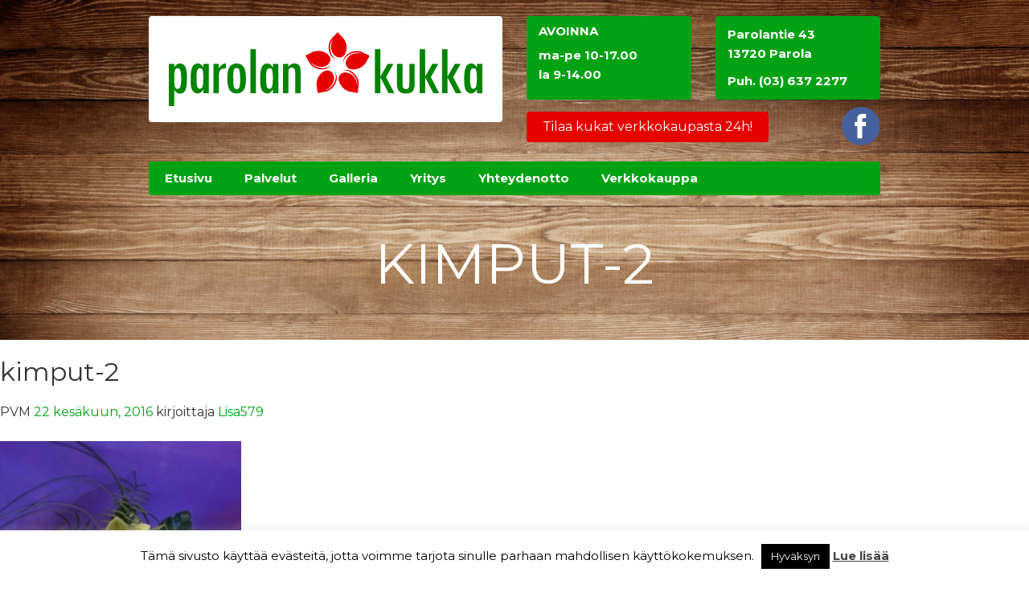

--- FILE ---
content_type: text/html; charset=UTF-8
request_url: https://parolankukka.fi/?attachment_id=351
body_size: 12726
content:
<!DOCTYPE html>
<html lang="fi">
    <head>
        <meta charset="UTF-8">
        <meta name="viewport" content="width=device-width, initial-scale=1">
        <link rel="profile" href="https://gmpg.org/xfn/11">
        <link rel="pingback" href="https://parolankukka.fi/xmlrpc.php">

        <meta name='robots' content='index, follow, max-image-preview:large, max-snippet:-1, max-video-preview:-1' />

	<!-- This site is optimized with the Yoast SEO plugin v26.6 - https://yoast.com/wordpress/plugins/seo/ -->
	<title>kimput-2 - Parolan kukka | Parola</title>
	<link rel="canonical" href="https://parolankukka.fi/" />
	<meta property="og:locale" content="fi_FI" />
	<meta property="og:type" content="article" />
	<meta property="og:title" content="kimput-2 - Parolan kukka | Parola" />
	<meta property="og:description" content="Kimput 02" />
	<meta property="og:url" content="https://parolankukka.fi/" />
	<meta property="og:site_name" content="Parolan kukka | Parola" />
	<meta property="article:publisher" content="https://www.facebook.com/ParolanKukka/" />
	<meta property="article:modified_time" content="2016-06-29T13:04:02+00:00" />
	<meta property="og:image" content="https://parolankukka.fi" />
	<meta property="og:image:width" content="1024" />
	<meta property="og:image:height" content="768" />
	<meta property="og:image:type" content="image/jpeg" />
	<meta name="twitter:card" content="summary_large_image" />
	<script type="application/ld+json" class="yoast-schema-graph">{"@context":"https://schema.org","@graph":[{"@type":"WebPage","@id":"https://parolankukka.fi/","url":"https://parolankukka.fi/","name":"kimput-2 - Parolan kukka | Parola","isPartOf":{"@id":"https://parolankukka.fi/#website"},"primaryImageOfPage":{"@id":"https://parolankukka.fi/#primaryimage"},"image":{"@id":"https://parolankukka.fi/#primaryimage"},"thumbnailUrl":"https://parolankukka.fi/wp-content/uploads/2016/06/DSC_0306.jpg","datePublished":"2016-06-22T13:57:24+00:00","dateModified":"2016-06-29T13:04:02+00:00","breadcrumb":{"@id":"https://parolankukka.fi/#breadcrumb"},"inLanguage":"fi","potentialAction":[{"@type":"ReadAction","target":["https://parolankukka.fi/"]}]},{"@type":"ImageObject","inLanguage":"fi","@id":"https://parolankukka.fi/#primaryimage","url":"https://parolankukka.fi/wp-content/uploads/2016/06/DSC_0306.jpg","contentUrl":"https://parolankukka.fi/wp-content/uploads/2016/06/DSC_0306.jpg","width":3264,"height":2448,"caption":"Kimppusidonta"},{"@type":"BreadcrumbList","@id":"https://parolankukka.fi/#breadcrumb","itemListElement":[{"@type":"ListItem","position":1,"name":"Etusivu","item":"https://parolankukka.fi/"},{"@type":"ListItem","position":2,"name":"kimput-2"}]},{"@type":"WebSite","@id":"https://parolankukka.fi/#website","url":"https://parolankukka.fi/","name":"Parolan kukka | Parola","description":"Kimput/asetelmat, Hääsidonta, Surusidonta","potentialAction":[{"@type":"SearchAction","target":{"@type":"EntryPoint","urlTemplate":"https://parolankukka.fi/?s={search_term_string}"},"query-input":{"@type":"PropertyValueSpecification","valueRequired":true,"valueName":"search_term_string"}}],"inLanguage":"fi"}]}</script>
	<!-- / Yoast SEO plugin. -->


<link rel='dns-prefetch' href='//fonts.googleapis.com' />
<link rel="alternate" type="application/rss+xml" title="Parolan kukka | Parola &raquo; syöte" href="https://parolankukka.fi/feed/" />
<link rel="alternate" type="application/rss+xml" title="Parolan kukka | Parola &raquo; kommenttien syöte" href="https://parolankukka.fi/comments/feed/" />
<link rel="alternate" title="oEmbed (JSON)" type="application/json+oembed" href="https://parolankukka.fi/wp-json/oembed/1.0/embed?url=https%3A%2F%2Fparolankukka.fi%2F%3Fattachment_id%3D351" />
<link rel="alternate" title="oEmbed (XML)" type="text/xml+oembed" href="https://parolankukka.fi/wp-json/oembed/1.0/embed?url=https%3A%2F%2Fparolankukka.fi%2F%3Fattachment_id%3D351&#038;format=xml" />
<style id='wp-img-auto-sizes-contain-inline-css' type='text/css'>
img:is([sizes=auto i],[sizes^="auto," i]){contain-intrinsic-size:3000px 1500px}
/*# sourceURL=wp-img-auto-sizes-contain-inline-css */
</style>
<link rel='stylesheet' id='layerslider-css' href='https://parolankukka.fi/wp-content/plugins/LayerSlider/assets/static/layerslider/css/layerslider.css?ver=7.2.3' type='text/css' media='all' />
<link rel='stylesheet' id='ls-google-fonts-css' href='https://fonts.googleapis.com/css?family=Lato:100,100i,200,200i,300,300i,400,400i,500,500i,600,600i,700,700i,800,800i,900,900i%7COpen+Sans:100,100i,200,200i,300,300i,400,400i,500,500i,600,600i,700,700i,800,800i,900,900i%7CIndie+Flower:100,100i,200,200i,300,300i,400,400i,500,500i,600,600i,700,700i,800,800i,900,900i%7COswald:100,100i,200,200i,300,300i,400,400i,500,500i,600,600i,700,700i,800,800i,900,900i' type='text/css' media='all' />
<style id='wp-emoji-styles-inline-css' type='text/css'>

	img.wp-smiley, img.emoji {
		display: inline !important;
		border: none !important;
		box-shadow: none !important;
		height: 1em !important;
		width: 1em !important;
		margin: 0 0.07em !important;
		vertical-align: -0.1em !important;
		background: none !important;
		padding: 0 !important;
	}
/*# sourceURL=wp-emoji-styles-inline-css */
</style>
<style id='wp-block-library-inline-css' type='text/css'>
:root{--wp-block-synced-color:#7a00df;--wp-block-synced-color--rgb:122,0,223;--wp-bound-block-color:var(--wp-block-synced-color);--wp-editor-canvas-background:#ddd;--wp-admin-theme-color:#007cba;--wp-admin-theme-color--rgb:0,124,186;--wp-admin-theme-color-darker-10:#006ba1;--wp-admin-theme-color-darker-10--rgb:0,107,160.5;--wp-admin-theme-color-darker-20:#005a87;--wp-admin-theme-color-darker-20--rgb:0,90,135;--wp-admin-border-width-focus:2px}@media (min-resolution:192dpi){:root{--wp-admin-border-width-focus:1.5px}}.wp-element-button{cursor:pointer}:root .has-very-light-gray-background-color{background-color:#eee}:root .has-very-dark-gray-background-color{background-color:#313131}:root .has-very-light-gray-color{color:#eee}:root .has-very-dark-gray-color{color:#313131}:root .has-vivid-green-cyan-to-vivid-cyan-blue-gradient-background{background:linear-gradient(135deg,#00d084,#0693e3)}:root .has-purple-crush-gradient-background{background:linear-gradient(135deg,#34e2e4,#4721fb 50%,#ab1dfe)}:root .has-hazy-dawn-gradient-background{background:linear-gradient(135deg,#faaca8,#dad0ec)}:root .has-subdued-olive-gradient-background{background:linear-gradient(135deg,#fafae1,#67a671)}:root .has-atomic-cream-gradient-background{background:linear-gradient(135deg,#fdd79a,#004a59)}:root .has-nightshade-gradient-background{background:linear-gradient(135deg,#330968,#31cdcf)}:root .has-midnight-gradient-background{background:linear-gradient(135deg,#020381,#2874fc)}:root{--wp--preset--font-size--normal:16px;--wp--preset--font-size--huge:42px}.has-regular-font-size{font-size:1em}.has-larger-font-size{font-size:2.625em}.has-normal-font-size{font-size:var(--wp--preset--font-size--normal)}.has-huge-font-size{font-size:var(--wp--preset--font-size--huge)}.has-text-align-center{text-align:center}.has-text-align-left{text-align:left}.has-text-align-right{text-align:right}.has-fit-text{white-space:nowrap!important}#end-resizable-editor-section{display:none}.aligncenter{clear:both}.items-justified-left{justify-content:flex-start}.items-justified-center{justify-content:center}.items-justified-right{justify-content:flex-end}.items-justified-space-between{justify-content:space-between}.screen-reader-text{border:0;clip-path:inset(50%);height:1px;margin:-1px;overflow:hidden;padding:0;position:absolute;width:1px;word-wrap:normal!important}.screen-reader-text:focus{background-color:#ddd;clip-path:none;color:#444;display:block;font-size:1em;height:auto;left:5px;line-height:normal;padding:15px 23px 14px;text-decoration:none;top:5px;width:auto;z-index:100000}html :where(.has-border-color){border-style:solid}html :where([style*=border-top-color]){border-top-style:solid}html :where([style*=border-right-color]){border-right-style:solid}html :where([style*=border-bottom-color]){border-bottom-style:solid}html :where([style*=border-left-color]){border-left-style:solid}html :where([style*=border-width]){border-style:solid}html :where([style*=border-top-width]){border-top-style:solid}html :where([style*=border-right-width]){border-right-style:solid}html :where([style*=border-bottom-width]){border-bottom-style:solid}html :where([style*=border-left-width]){border-left-style:solid}html :where(img[class*=wp-image-]){height:auto;max-width:100%}:where(figure){margin:0 0 1em}html :where(.is-position-sticky){--wp-admin--admin-bar--position-offset:var(--wp-admin--admin-bar--height,0px)}@media screen and (max-width:600px){html :where(.is-position-sticky){--wp-admin--admin-bar--position-offset:0px}}

/*# sourceURL=wp-block-library-inline-css */
</style><style id='global-styles-inline-css' type='text/css'>
:root{--wp--preset--aspect-ratio--square: 1;--wp--preset--aspect-ratio--4-3: 4/3;--wp--preset--aspect-ratio--3-4: 3/4;--wp--preset--aspect-ratio--3-2: 3/2;--wp--preset--aspect-ratio--2-3: 2/3;--wp--preset--aspect-ratio--16-9: 16/9;--wp--preset--aspect-ratio--9-16: 9/16;--wp--preset--color--black: #000000;--wp--preset--color--cyan-bluish-gray: #abb8c3;--wp--preset--color--white: #ffffff;--wp--preset--color--pale-pink: #f78da7;--wp--preset--color--vivid-red: #cf2e2e;--wp--preset--color--luminous-vivid-orange: #ff6900;--wp--preset--color--luminous-vivid-amber: #fcb900;--wp--preset--color--light-green-cyan: #7bdcb5;--wp--preset--color--vivid-green-cyan: #00d084;--wp--preset--color--pale-cyan-blue: #8ed1fc;--wp--preset--color--vivid-cyan-blue: #0693e3;--wp--preset--color--vivid-purple: #9b51e0;--wp--preset--gradient--vivid-cyan-blue-to-vivid-purple: linear-gradient(135deg,rgb(6,147,227) 0%,rgb(155,81,224) 100%);--wp--preset--gradient--light-green-cyan-to-vivid-green-cyan: linear-gradient(135deg,rgb(122,220,180) 0%,rgb(0,208,130) 100%);--wp--preset--gradient--luminous-vivid-amber-to-luminous-vivid-orange: linear-gradient(135deg,rgb(252,185,0) 0%,rgb(255,105,0) 100%);--wp--preset--gradient--luminous-vivid-orange-to-vivid-red: linear-gradient(135deg,rgb(255,105,0) 0%,rgb(207,46,46) 100%);--wp--preset--gradient--very-light-gray-to-cyan-bluish-gray: linear-gradient(135deg,rgb(238,238,238) 0%,rgb(169,184,195) 100%);--wp--preset--gradient--cool-to-warm-spectrum: linear-gradient(135deg,rgb(74,234,220) 0%,rgb(151,120,209) 20%,rgb(207,42,186) 40%,rgb(238,44,130) 60%,rgb(251,105,98) 80%,rgb(254,248,76) 100%);--wp--preset--gradient--blush-light-purple: linear-gradient(135deg,rgb(255,206,236) 0%,rgb(152,150,240) 100%);--wp--preset--gradient--blush-bordeaux: linear-gradient(135deg,rgb(254,205,165) 0%,rgb(254,45,45) 50%,rgb(107,0,62) 100%);--wp--preset--gradient--luminous-dusk: linear-gradient(135deg,rgb(255,203,112) 0%,rgb(199,81,192) 50%,rgb(65,88,208) 100%);--wp--preset--gradient--pale-ocean: linear-gradient(135deg,rgb(255,245,203) 0%,rgb(182,227,212) 50%,rgb(51,167,181) 100%);--wp--preset--gradient--electric-grass: linear-gradient(135deg,rgb(202,248,128) 0%,rgb(113,206,126) 100%);--wp--preset--gradient--midnight: linear-gradient(135deg,rgb(2,3,129) 0%,rgb(40,116,252) 100%);--wp--preset--font-size--small: 13px;--wp--preset--font-size--medium: 20px;--wp--preset--font-size--large: 36px;--wp--preset--font-size--x-large: 42px;--wp--preset--spacing--20: 0.44rem;--wp--preset--spacing--30: 0.67rem;--wp--preset--spacing--40: 1rem;--wp--preset--spacing--50: 1.5rem;--wp--preset--spacing--60: 2.25rem;--wp--preset--spacing--70: 3.38rem;--wp--preset--spacing--80: 5.06rem;--wp--preset--shadow--natural: 6px 6px 9px rgba(0, 0, 0, 0.2);--wp--preset--shadow--deep: 12px 12px 50px rgba(0, 0, 0, 0.4);--wp--preset--shadow--sharp: 6px 6px 0px rgba(0, 0, 0, 0.2);--wp--preset--shadow--outlined: 6px 6px 0px -3px rgb(255, 255, 255), 6px 6px rgb(0, 0, 0);--wp--preset--shadow--crisp: 6px 6px 0px rgb(0, 0, 0);}:where(.is-layout-flex){gap: 0.5em;}:where(.is-layout-grid){gap: 0.5em;}body .is-layout-flex{display: flex;}.is-layout-flex{flex-wrap: wrap;align-items: center;}.is-layout-flex > :is(*, div){margin: 0;}body .is-layout-grid{display: grid;}.is-layout-grid > :is(*, div){margin: 0;}:where(.wp-block-columns.is-layout-flex){gap: 2em;}:where(.wp-block-columns.is-layout-grid){gap: 2em;}:where(.wp-block-post-template.is-layout-flex){gap: 1.25em;}:where(.wp-block-post-template.is-layout-grid){gap: 1.25em;}.has-black-color{color: var(--wp--preset--color--black) !important;}.has-cyan-bluish-gray-color{color: var(--wp--preset--color--cyan-bluish-gray) !important;}.has-white-color{color: var(--wp--preset--color--white) !important;}.has-pale-pink-color{color: var(--wp--preset--color--pale-pink) !important;}.has-vivid-red-color{color: var(--wp--preset--color--vivid-red) !important;}.has-luminous-vivid-orange-color{color: var(--wp--preset--color--luminous-vivid-orange) !important;}.has-luminous-vivid-amber-color{color: var(--wp--preset--color--luminous-vivid-amber) !important;}.has-light-green-cyan-color{color: var(--wp--preset--color--light-green-cyan) !important;}.has-vivid-green-cyan-color{color: var(--wp--preset--color--vivid-green-cyan) !important;}.has-pale-cyan-blue-color{color: var(--wp--preset--color--pale-cyan-blue) !important;}.has-vivid-cyan-blue-color{color: var(--wp--preset--color--vivid-cyan-blue) !important;}.has-vivid-purple-color{color: var(--wp--preset--color--vivid-purple) !important;}.has-black-background-color{background-color: var(--wp--preset--color--black) !important;}.has-cyan-bluish-gray-background-color{background-color: var(--wp--preset--color--cyan-bluish-gray) !important;}.has-white-background-color{background-color: var(--wp--preset--color--white) !important;}.has-pale-pink-background-color{background-color: var(--wp--preset--color--pale-pink) !important;}.has-vivid-red-background-color{background-color: var(--wp--preset--color--vivid-red) !important;}.has-luminous-vivid-orange-background-color{background-color: var(--wp--preset--color--luminous-vivid-orange) !important;}.has-luminous-vivid-amber-background-color{background-color: var(--wp--preset--color--luminous-vivid-amber) !important;}.has-light-green-cyan-background-color{background-color: var(--wp--preset--color--light-green-cyan) !important;}.has-vivid-green-cyan-background-color{background-color: var(--wp--preset--color--vivid-green-cyan) !important;}.has-pale-cyan-blue-background-color{background-color: var(--wp--preset--color--pale-cyan-blue) !important;}.has-vivid-cyan-blue-background-color{background-color: var(--wp--preset--color--vivid-cyan-blue) !important;}.has-vivid-purple-background-color{background-color: var(--wp--preset--color--vivid-purple) !important;}.has-black-border-color{border-color: var(--wp--preset--color--black) !important;}.has-cyan-bluish-gray-border-color{border-color: var(--wp--preset--color--cyan-bluish-gray) !important;}.has-white-border-color{border-color: var(--wp--preset--color--white) !important;}.has-pale-pink-border-color{border-color: var(--wp--preset--color--pale-pink) !important;}.has-vivid-red-border-color{border-color: var(--wp--preset--color--vivid-red) !important;}.has-luminous-vivid-orange-border-color{border-color: var(--wp--preset--color--luminous-vivid-orange) !important;}.has-luminous-vivid-amber-border-color{border-color: var(--wp--preset--color--luminous-vivid-amber) !important;}.has-light-green-cyan-border-color{border-color: var(--wp--preset--color--light-green-cyan) !important;}.has-vivid-green-cyan-border-color{border-color: var(--wp--preset--color--vivid-green-cyan) !important;}.has-pale-cyan-blue-border-color{border-color: var(--wp--preset--color--pale-cyan-blue) !important;}.has-vivid-cyan-blue-border-color{border-color: var(--wp--preset--color--vivid-cyan-blue) !important;}.has-vivid-purple-border-color{border-color: var(--wp--preset--color--vivid-purple) !important;}.has-vivid-cyan-blue-to-vivid-purple-gradient-background{background: var(--wp--preset--gradient--vivid-cyan-blue-to-vivid-purple) !important;}.has-light-green-cyan-to-vivid-green-cyan-gradient-background{background: var(--wp--preset--gradient--light-green-cyan-to-vivid-green-cyan) !important;}.has-luminous-vivid-amber-to-luminous-vivid-orange-gradient-background{background: var(--wp--preset--gradient--luminous-vivid-amber-to-luminous-vivid-orange) !important;}.has-luminous-vivid-orange-to-vivid-red-gradient-background{background: var(--wp--preset--gradient--luminous-vivid-orange-to-vivid-red) !important;}.has-very-light-gray-to-cyan-bluish-gray-gradient-background{background: var(--wp--preset--gradient--very-light-gray-to-cyan-bluish-gray) !important;}.has-cool-to-warm-spectrum-gradient-background{background: var(--wp--preset--gradient--cool-to-warm-spectrum) !important;}.has-blush-light-purple-gradient-background{background: var(--wp--preset--gradient--blush-light-purple) !important;}.has-blush-bordeaux-gradient-background{background: var(--wp--preset--gradient--blush-bordeaux) !important;}.has-luminous-dusk-gradient-background{background: var(--wp--preset--gradient--luminous-dusk) !important;}.has-pale-ocean-gradient-background{background: var(--wp--preset--gradient--pale-ocean) !important;}.has-electric-grass-gradient-background{background: var(--wp--preset--gradient--electric-grass) !important;}.has-midnight-gradient-background{background: var(--wp--preset--gradient--midnight) !important;}.has-small-font-size{font-size: var(--wp--preset--font-size--small) !important;}.has-medium-font-size{font-size: var(--wp--preset--font-size--medium) !important;}.has-large-font-size{font-size: var(--wp--preset--font-size--large) !important;}.has-x-large-font-size{font-size: var(--wp--preset--font-size--x-large) !important;}
/*# sourceURL=global-styles-inline-css */
</style>

<style id='classic-theme-styles-inline-css' type='text/css'>
/*! This file is auto-generated */
.wp-block-button__link{color:#fff;background-color:#32373c;border-radius:9999px;box-shadow:none;text-decoration:none;padding:calc(.667em + 2px) calc(1.333em + 2px);font-size:1.125em}.wp-block-file__button{background:#32373c;color:#fff;text-decoration:none}
/*# sourceURL=/wp-includes/css/classic-themes.min.css */
</style>
<link rel='stylesheet' id='cookie-law-info-css' href='https://parolankukka.fi/wp-content/plugins/cookie-law-info/legacy/public/css/cookie-law-info-public.css?ver=3.3.9' type='text/css' media='all' />
<link rel='stylesheet' id='cookie-law-info-gdpr-css' href='https://parolankukka.fi/wp-content/plugins/cookie-law-info/legacy/public/css/cookie-law-info-gdpr.css?ver=3.3.9' type='text/css' media='all' />
<link rel='stylesheet' id='bootstrap-css' href='https://parolankukka.fi/wp-content/themes/parolankukka/bootstrap/css/bootstrap.min.css?ver=6.9' type='text/css' media='all' />
<link rel='stylesheet' id=' hns2016-style-css' href='https://parolankukka.fi/wp-content/themes/parolankukka/style.css?ver=6.9' type='text/css' media='all' />
<link rel='stylesheet' id='mobile.nav.frontend.css-css' href='https://parolankukka.fi/wp-content/plugins/SD-mobile-nav/css/mobile.nav.frontend.css?ver=6.9' type='text/css' media='all' />
<script type="text/javascript" src="https://parolankukka.fi/wp-includes/js/jquery/jquery.min.js?ver=3.7.1" id="jquery-core-js"></script>
<script type="text/javascript" src="https://parolankukka.fi/wp-includes/js/jquery/jquery-migrate.min.js?ver=3.4.1" id="jquery-migrate-js"></script>
<script type="text/javascript" id="layerslider-utils-js-extra">
/* <![CDATA[ */
var LS_Meta = {"v":"7.2.3","fixGSAP":"1"};
//# sourceURL=layerslider-utils-js-extra
/* ]]> */
</script>
<script type="text/javascript" src="https://parolankukka.fi/wp-content/plugins/LayerSlider/assets/static/layerslider/js/layerslider.utils.js?ver=7.2.3" id="layerslider-utils-js"></script>
<script type="text/javascript" src="https://parolankukka.fi/wp-content/plugins/LayerSlider/assets/static/layerslider/js/layerslider.kreaturamedia.jquery.js?ver=7.2.3" id="layerslider-js"></script>
<script type="text/javascript" src="https://parolankukka.fi/wp-content/plugins/LayerSlider/assets/static/layerslider/js/layerslider.transitions.js?ver=7.2.3" id="layerslider-transitions-js"></script>
<script type="text/javascript" id="cookie-law-info-js-extra">
/* <![CDATA[ */
var Cli_Data = {"nn_cookie_ids":[],"cookielist":[],"non_necessary_cookies":[],"ccpaEnabled":"","ccpaRegionBased":"","ccpaBarEnabled":"","strictlyEnabled":["necessary","obligatoire"],"ccpaType":"gdpr","js_blocking":"","custom_integration":"","triggerDomRefresh":"","secure_cookies":""};
var cli_cookiebar_settings = {"animate_speed_hide":"500","animate_speed_show":"500","background":"#fff","border":"#444","border_on":"","button_1_button_colour":"#000","button_1_button_hover":"#000000","button_1_link_colour":"#fff","button_1_as_button":"1","button_1_new_win":"","button_2_button_colour":"#333","button_2_button_hover":"#292929","button_2_link_colour":"#444","button_2_as_button":"","button_2_hidebar":"","button_3_button_colour":"#000","button_3_button_hover":"#000000","button_3_link_colour":"#fff","button_3_as_button":"1","button_3_new_win":"","button_4_button_colour":"#000","button_4_button_hover":"#000000","button_4_link_colour":"#fff","button_4_as_button":"1","button_7_button_colour":"#61a229","button_7_button_hover":"#4e8221","button_7_link_colour":"#fff","button_7_as_button":"1","button_7_new_win":"","font_family":"inherit","header_fix":"","notify_animate_hide":"1","notify_animate_show":"","notify_div_id":"#cookie-law-info-bar","notify_position_horizontal":"right","notify_position_vertical":"bottom","scroll_close":"","scroll_close_reload":"","accept_close_reload":"","reject_close_reload":"","showagain_tab":"","showagain_background":"#fff","showagain_border":"#000","showagain_div_id":"#cookie-law-info-again","showagain_x_position":"100px","text":"#000","show_once_yn":"","show_once":"10000","logging_on":"","as_popup":"","popup_overlay":"1","bar_heading_text":"","cookie_bar_as":"banner","popup_showagain_position":"bottom-right","widget_position":"left"};
var log_object = {"ajax_url":"https://parolankukka.fi/wp-admin/admin-ajax.php"};
//# sourceURL=cookie-law-info-js-extra
/* ]]> */
</script>
<script type="text/javascript" src="https://parolankukka.fi/wp-content/plugins/cookie-law-info/legacy/public/js/cookie-law-info-public.js?ver=3.3.9" id="cookie-law-info-js"></script>
<script type="text/javascript" src="https://parolankukka.fi/wp-content/plugins/SD-mobile-nav/js/jquery.sidr.js?ver=6.9" id="sidr-js"></script>
<meta name="generator" content="Powered by LayerSlider 7.2.3 - Multi-Purpose, Responsive, Parallax, Mobile-Friendly Slider Plugin for WordPress." />
<!-- LayerSlider updates and docs at: https://layerslider.com -->
<link rel="https://api.w.org/" href="https://parolankukka.fi/wp-json/" /><link rel="alternate" title="JSON" type="application/json" href="https://parolankukka.fi/wp-json/wp/v2/media/351" /><link rel="EditURI" type="application/rsd+xml" title="RSD" href="https://parolankukka.fi/xmlrpc.php?rsd" />
<meta name="generator" content="WordPress 6.9" />
<link rel='shortlink' href='https://parolankukka.fi/?p=351' />
<style type="text/css">.recentcomments a{display:inline !important;padding:0 !important;margin:0 !important;}</style>		<style id="sdrn_css" type="text/css" >
			/* apply appearance settings */
			#sdrn_bar {
				background: #0D0D0D;
			}
			#sdrn_bar .menu_title, #sdrn_bar .sdrn_icon_menu {
				color: #F2F2F2;
			}
			#sdrn_bar .sdrn_ic span {
				background: #F2F2F2;
			}
			#sdrn_menu {
				background: #2E2E2E!important;
			}
			#sdrn_menu.sdrn_levels ul li {
				border-bottom:1px solid #131212;
				border-top:1px solid #474747;
			}
			#sdrn_menu ul li a {
				color: #CFCFCF;
			}
			#sdrn_menu ul li a:hover {
				color: #606060;
			}
			#sdrn_menu.sdrn_levels a.sdrn_parent_item {
				border-left:1px solid #474747;
			}
			#sdrn_menu .sdrn_icon_par {
				color: #CFCFCF;
			}
			#sdrn_menu .sdrn_icon_par:hover {
				color: #606060;
			}
			#sdrn_menu.sdrn_levels ul li ul {
				border-top:1px solid #131212;
			}

			#sdrn_s {
				color: #CFCFCF;
				border:1px solid #696969;
				background: #565656			}

			#sdrn_searchsubmit {
				color: #CFCFCF;
			}

			#sdrn_menu  .sdrn_searchsubmit_ic:before {
				color: #CFCFCF;
			}

			
							#sdrn_menu.left {
					width:80%;
					left: -80%;
					right: auto;
				}
			
							#sdrn_menu.right {
					width:80%;
					right: -80%;
					left: auto;
				}
			
			
			
										/* show the bar and hide othere navigation elements */
				@media only screen and (max-width: 961px) {
					 html { padding-top: 42px!important; } 										#sdrn_bar { display: block!important; }
					#mainmenu { display:none!important; }				}
				/* hide the bar & the menu */
				@media only screen and (min-width: 962px) {
				}
			
			
			
			

			

				
		</style>
		    </head>

    <body class="attachment wp-singular attachment-template-default single single-attachment postid-351 attachmentid-351 attachment-jpeg wp-theme-parolankukka sdrn_jquery sdrn_top sdrn_open_sans_yes">
<!-- Global site tag (gtag.js) - Google Analytics -->
<script async src="https://www.googletagmanager.com/gtag/js?id=UA-79968981-1"></script>
<script>
  window.dataLayer = window.dataLayer || [];
  function gtag(){dataLayer.push(arguments);}
  gtag('js', new Date());

  gtag('config', 'UA-79968981-1', { 'anonymize_ip': true });
</script>

        <div id="page" class="hfeed site">
            <a class="skip-link screen-reader-text" href="#content">Siirry sisältöön</a>
             
            <header id="header" class="site-header" role="banner">
                <div class="container">
                    <div class="row">
                        <div class="col-md-6">
                            <div class="site-branding">
                                <a href="https://parolankukka.fi/" rel="home"><img src="https://parolankukka.fi/wp-content/themes/parolankukka/img/parolankukka_logo.svg"></a>
                            </div>
                        </div><!-- .site-branding -->
                        <div class="col-md-6">
                            <div class="row">
                                <div class="col-md-6">
                                    <div class="header-box"><h3>Avoinna</h3>
                                        <p>ma-pe 10-17.00</p>
<p>la 9-14.00</p>
 
                                       
                                    </div>
                                </div>
                                <div class="col-md-6">
                                    <div class="header-box">
                                        <a href="https://goo.gl/maps/gsn94STn5YS2" target="_blank"><p>Parolantie 43<br>13720 Parola</p>
                                            <p class="phone">Puh. (03) 637 2277</p></a>
                                    </div>
                                </div>
                            </div>
                            <div class="row">
                                <div class="col-md-10">
                                    <div class="header-box2">
                                        <a href="http://parolan.ekukka.fi/" target="_blank">Tilaa kukat verkkokaupasta 24h!</a>
                                    </div>
                                </div>
                                <div class="col-md-2"><div id="some"><a href="https://www.facebook.com/ParolanKukka"><img src="https://parolankukka.fi/wp-content/themes/parolankukka/img/fb_parolankukka.svg"></a></div>
                                    </div>
                            </div>
                        </div>
                    </div>
                    <div id="mainmenu"> 
                        <div class="row">
                            <div class="col-md-12">
                                <nav id="site-navigation" class="main-navigation" role="navigation">
                                    <div id="cssmenu" class="menu-paavalikko-container"><ul id="primary-menu" class="menu"><li id="menu-item-14" class="menu-item menu-item-type-post_type menu-item-object-page menu-item-home"><a href="https://parolankukka.fi/"><span>Etusivu</span></a></li>
<li id="menu-item-42" class="menu-item menu-item-type-post_type menu-item-object-page menu-item-has-children has-sub"><a href="https://parolankukka.fi/palvelut/"><span>Palvelut</span></a>
<ul>
	<li id="menu-item-90" class="menu-item menu-item-type-custom menu-item-object-custom"><a href="https://parolankukka.fi/palvelut/#haasidonta"><span>Hääsidonta</span></a></li>
	<li id="menu-item-91" class="menu-item menu-item-type-custom menu-item-object-custom"><a href="https://parolankukka.fi/palvelut/#surusidonta"><span>Surusidonta</span></a></li>
	<li id="menu-item-92" class="menu-item menu-item-type-custom menu-item-object-custom"><a href="https://parolankukka.fi/palvelut/#kukkien-valitys-ja-kuljetus"><span>Kukka välitys ja kuljetus</span></a></li>
	<li id="menu-item-89" class="menu-item menu-item-type-custom menu-item-object-custom"><a href="https://parolankukka.fi/palvelut/#kimputasetelmat"><span>Kimput/Asetelmat</span></a></li>
	<li id="menu-item-93" class="menu-item menu-item-type-custom menu-item-object-custom"><a href="https://parolankukka.fi/palvelut/#viherplus"><span>Viherplus</span></a></li>
</ul>
</li>
<li id="menu-item-50" class="menu-item menu-item-type-post_type menu-item-object-page menu-item-has-children has-sub"><a href="https://parolankukka.fi/galleria/"><span>Galleria</span></a>
<ul>
	<li id="menu-item-358" class="menu-item menu-item-type-post_type menu-item-object-page"><a href="https://parolankukka.fi/galleria/asetelmat/"><span>Asetelmat</span></a></li>
	<li id="menu-item-357" class="menu-item menu-item-type-post_type menu-item-object-page"><a href="https://parolankukka.fi/galleria/kimput/"><span>Kimput</span></a></li>
	<li id="menu-item-410" class="menu-item menu-item-type-post_type menu-item-object-page"><a href="https://parolankukka.fi/galleria/sidonta/"><span>Sidonta</span></a></li>
	<li id="menu-item-359" class="menu-item menu-item-type-post_type menu-item-object-page"><a href="https://parolankukka.fi/galleria/surukimput/"><span>Surukimput</span></a></li>
	<li id="menu-item-360" class="menu-item menu-item-type-post_type menu-item-object-page"><a href="https://parolankukka.fi/galleria/surulaitteet/"><span>Surulaitteet</span></a></li>
</ul>
</li>
<li id="menu-item-49" class="menu-item menu-item-type-post_type menu-item-object-page"><a href="https://parolankukka.fi/yritys/"><span>Yritys</span></a></li>
<li id="menu-item-48" class="menu-item menu-item-type-post_type menu-item-object-page"><a href="https://parolankukka.fi/yhteys/"><span>Yhteydenotto</span></a></li>
<li id="menu-item-413" class="menu-item menu-item-type-custom menu-item-object-custom"><a href="http://parolan.ekukka.fi"><span>Verkkokauppa</span></a></li>
</ul></div>                                </nav><!-- #site-navigation -->
                            </div>
                            
                        </div>
                    </div>
                                        
                                      <div class="row">
                    <div class="col-md-12 text-center">
                        <header class="entry-header">
                            <h2 class="entry-title">kimput-2</h2>                        </header><!-- .entry-header -->
                                            </div> 
                </div>
                
                                    
                </div>
            </header><!-- #masthead -->

            <div id="content" class="site-content">
	<div id="primary" class="content-area">
		<main id="main" class="site-main" role="main">

		
			
<article id="post-351" class="post-351 attachment type-attachment status-inherit hentry">
	<header class="entry-header">
		<h1 class="entry-title">kimput-2</h1>
		<div class="entry-meta">
			<span class="posted-on">PVM <a href="https://parolankukka.fi/?attachment_id=351" rel="bookmark"><time class="entry-date published" datetime="2016-06-22T16:57:24+03:00">22 kesäkuun, 2016</time><time class="updated" datetime="2016-06-29T16:04:02+03:00">29 kesäkuun, 2016</time></a></span><span class="byline"> kirjoittaja <span class="author vcard"><a class="url fn n" href="https://parolankukka.fi/author/lisa579/">Lisa579</a></span></span>		</div><!-- .entry-meta -->
	</header><!-- .entry-header -->

	<div class="entry-content">
		<p class="attachment"><a href='https://parolankukka.fi/wp-content/uploads/2016/06/DSC_0306.jpg'><img fetchpriority="high" decoding="async" width="300" height="225" src="https://parolankukka.fi/wp-content/uploads/2016/06/DSC_0306-300x225.jpg" class="attachment-medium size-medium" alt="Kimppusidonta" srcset="https://parolankukka.fi/wp-content/uploads/2016/06/DSC_0306-300x225.jpg 300w, https://parolankukka.fi/wp-content/uploads/2016/06/DSC_0306-1024x768.jpg 1024w" sizes="(max-width: 300px) 100vw, 300px" /></a></p>
<p>Kimput 02</p>
			</div><!-- .entry-content -->

	<footer class="entry-footer">
			</footer><!-- .entry-footer -->
</article><!-- #post-## -->


			
	<nav class="navigation post-navigation" aria-label="Artikkelit">
		<h2 class="screen-reader-text">Artikkelien selaus</h2>
		<div class="nav-links"><div class="nav-previous"><a href="https://parolankukka.fi/?foogallery=kimput" rel="prev">Kimput</a></div></div>
	</nav>
			
		
		</main><!-- #main -->
	</div><!-- #primary -->


<div id="secondary" class="widget-area" role="complementary">
	<aside id="search-1" class="widget widget_search"><form role="search" method="get" class="search-form" action="https://parolankukka.fi/">
				<label>
					<span class="screen-reader-text">Haku:</span>
					<input type="search" class="search-field" placeholder="Haku &hellip;" value="" name="s" />
				</label>
				<input type="submit" class="search-submit" value="Hae" />
			</form></aside><aside id="recent-comments-1" class="widget widget_recent_comments"><h2 class="widget-title">Viimeisimmät kommentit</h2><ul id="recentcomments"></ul></aside><aside id="archives-1" class="widget widget_archive"><h2 class="widget-title">Arkistot</h2>
			<ul>
							</ul>

			</aside><aside id="categories-1" class="widget widget_categories"><h2 class="widget-title">Kategoriat</h2>
			<ul>
				<li class="cat-item-none">Ei kategorioita</li>			</ul>

			</aside><aside id="meta-1" class="widget widget_meta"><h2 class="widget-title">Meta</h2>
		<ul>
						<li><a rel="nofollow" href="https://parolankukka.fi/wp-login.php">Kirjaudu sisään</a></li>
			<li><a href="https://parolankukka.fi/feed/">Sisältösyöte</a></li>
			<li><a href="https://parolankukka.fi/comments/feed/">Kommenttisyöte</a></li>

			<li><a href="https://fi.wordpress.org/">WordPress.org</a></li>
		</ul>

		</aside></div><!-- #secondary -->

	</div><!-- #content -->

	<footer id="footer" class="section site-footer" role="contentinfo">
            <div class="container">
                <div class="row">
                    <aside id="nav_menu-1" class="col-md-3 widget widget_nav_menu"><h2 class="widget-title">Valikko</h2><div class="menu-paavalikko-container"><ul id="menu-paavalikko" class="menu"><li class="menu-item menu-item-type-post_type menu-item-object-page menu-item-home menu-item-14"><a href="https://parolankukka.fi/">Etusivu</a></li>
<li class="menu-item menu-item-type-post_type menu-item-object-page menu-item-has-children menu-item-42"><a href="https://parolankukka.fi/palvelut/">Palvelut</a>
<ul class="sub-menu">
	<li class="menu-item menu-item-type-custom menu-item-object-custom menu-item-90"><a href="https://parolankukka.fi/palvelut/#haasidonta">Hääsidonta</a></li>
	<li class="menu-item menu-item-type-custom menu-item-object-custom menu-item-91"><a href="https://parolankukka.fi/palvelut/#surusidonta">Surusidonta</a></li>
	<li class="menu-item menu-item-type-custom menu-item-object-custom menu-item-92"><a href="https://parolankukka.fi/palvelut/#kukkien-valitys-ja-kuljetus">Kukka välitys ja kuljetus</a></li>
	<li class="menu-item menu-item-type-custom menu-item-object-custom menu-item-89"><a href="https://parolankukka.fi/palvelut/#kimputasetelmat">Kimput/Asetelmat</a></li>
	<li class="menu-item menu-item-type-custom menu-item-object-custom menu-item-93"><a href="https://parolankukka.fi/palvelut/#viherplus">Viherplus</a></li>
</ul>
</li>
<li class="menu-item menu-item-type-post_type menu-item-object-page menu-item-has-children menu-item-50"><a href="https://parolankukka.fi/galleria/">Galleria</a>
<ul class="sub-menu">
	<li class="menu-item menu-item-type-post_type menu-item-object-page menu-item-358"><a href="https://parolankukka.fi/galleria/asetelmat/">Asetelmat</a></li>
	<li class="menu-item menu-item-type-post_type menu-item-object-page menu-item-357"><a href="https://parolankukka.fi/galleria/kimput/">Kimput</a></li>
	<li class="menu-item menu-item-type-post_type menu-item-object-page menu-item-410"><a href="https://parolankukka.fi/galleria/sidonta/">Sidonta</a></li>
	<li class="menu-item menu-item-type-post_type menu-item-object-page menu-item-359"><a href="https://parolankukka.fi/galleria/surukimput/">Surukimput</a></li>
	<li class="menu-item menu-item-type-post_type menu-item-object-page menu-item-360"><a href="https://parolankukka.fi/galleria/surulaitteet/">Surulaitteet</a></li>
</ul>
</li>
<li class="menu-item menu-item-type-post_type menu-item-object-page menu-item-49"><a href="https://parolankukka.fi/yritys/">Yritys</a></li>
<li class="menu-item menu-item-type-post_type menu-item-object-page menu-item-48"><a href="https://parolankukka.fi/yhteys/">Yhteydenotto</a></li>
<li class="menu-item menu-item-type-custom menu-item-object-custom menu-item-413"><a href="http://parolan.ekukka.fi">Verkkokauppa</a></li>
</ul></div></aside><aside id="text-2" class="col-md-3 widget widget_text"><h2 class="widget-title">Avoinna</h2>			<div class="textwidget"><p>ma-pe 10-17.00</p>
<p>la 9-14.00</p>
 </div>
		</aside><aside id="custom_html-2" class="widget_text col-md-3 widget widget_custom_html"><h2 class="widget-title">Osoite</h2><div class="textwidget custom-html-widget">Parolantie 43
13720 Parola
Puh. 03 637 2277
<a href="/cdn-cgi/l/email-protection" class="__cf_email__" data-cfemail="a8d8c9dac7c4c9c6c3ddc3c3c9e8d8c9dac7c4c9c6c3ddc3c3c986cec1">[email&#160;protected]</a>

<a href="https://parolankukka.fi/tietosuojaseloste">Tietosuojaseloste</a></div></aside><aside id="custom_html-3" class="widget_text col-md-3 widget widget_custom_html"><div class="textwidget custom-html-widget"></div></aside>                </div>
            </div>
	</footer><!-- #colophon -->
	
	<div style="background-color:#222; color:#948e8e; font-family: calibri, verdana, sans-serif; font-size:12px; letter-spacing:1px; text-transform:uppercase; text-align:right; padding:5px 15px 5px 15px;"><a href="https://diginortti.fi" target="_blank" style="color:#948e8e; text-decoration:none;">Site by Digin&ouml;rtti</a></div>

</div><!-- #page -->

<script data-cfasync="false" src="/cdn-cgi/scripts/5c5dd728/cloudflare-static/email-decode.min.js"></script><script type="speculationrules">
{"prefetch":[{"source":"document","where":{"and":[{"href_matches":"/*"},{"not":{"href_matches":["/wp-*.php","/wp-admin/*","/wp-content/uploads/*","/wp-content/*","/wp-content/plugins/*","/wp-content/themes/parolankukka/*","/*\\?(.+)"]}},{"not":{"selector_matches":"a[rel~=\"nofollow\"]"}},{"not":{"selector_matches":".no-prefetch, .no-prefetch a"}}]},"eagerness":"conservative"}]}
</script>
<!--googleoff: all--><div id="cookie-law-info-bar" data-nosnippet="true"><span>Tämä sivusto käyttää evästeitä, jotta voimme tarjota sinulle parhaan mahdollisen käyttökokemuksen. <a role='button' data-cli_action="accept" id="cookie_action_close_header" class="medium cli-plugin-button cli-plugin-main-button cookie_action_close_header cli_action_button wt-cli-accept-btn">Hyväksyn</a> <a href="https://parolankukka.fi/tietosuojaseloste" id="CONSTANT_OPEN_URL" target="_blank" class="cli-plugin-main-link">Lue lisää</a></span></div><div id="cookie-law-info-again" data-nosnippet="true"><span id="cookie_hdr_showagain">Privacy &amp; Cookies Policy</span></div><div class="cli-modal" data-nosnippet="true" id="cliSettingsPopup" tabindex="-1" role="dialog" aria-labelledby="cliSettingsPopup" aria-hidden="true">
  <div class="cli-modal-dialog" role="document">
	<div class="cli-modal-content cli-bar-popup">
		  <button type="button" class="cli-modal-close" id="cliModalClose">
			<svg class="" viewBox="0 0 24 24"><path d="M19 6.41l-1.41-1.41-5.59 5.59-5.59-5.59-1.41 1.41 5.59 5.59-5.59 5.59 1.41 1.41 5.59-5.59 5.59 5.59 1.41-1.41-5.59-5.59z"></path><path d="M0 0h24v24h-24z" fill="none"></path></svg>
			<span class="wt-cli-sr-only">Close</span>
		  </button>
		  <div class="cli-modal-body">
			<div class="cli-container-fluid cli-tab-container">
	<div class="cli-row">
		<div class="cli-col-12 cli-align-items-stretch cli-px-0">
			<div class="cli-privacy-overview">
				<h4>Privacy Overview</h4>				<div class="cli-privacy-content">
					<div class="cli-privacy-content-text">This website uses cookies to improve your experience while you navigate through the website. Out of these, the cookies that are categorized as necessary are stored on your browser as they are essential for the working of basic functionalities of the website. We also use third-party cookies that help us analyze and understand how you use this website. These cookies will be stored in your browser only with your consent. You also have the option to opt-out of these cookies. But opting out of some of these cookies may affect your browsing experience.</div>
				</div>
				<a class="cli-privacy-readmore" aria-label="Show more" role="button" data-readmore-text="Show more" data-readless-text="Show less"></a>			</div>
		</div>
		<div class="cli-col-12 cli-align-items-stretch cli-px-0 cli-tab-section-container">
												<div class="cli-tab-section">
						<div class="cli-tab-header">
							<a role="button" tabindex="0" class="cli-nav-link cli-settings-mobile" data-target="necessary" data-toggle="cli-toggle-tab">
								Necessary							</a>
															<div class="wt-cli-necessary-checkbox">
									<input type="checkbox" class="cli-user-preference-checkbox"  id="wt-cli-checkbox-necessary" data-id="checkbox-necessary" checked="checked"  />
									<label class="form-check-label" for="wt-cli-checkbox-necessary">Necessary</label>
								</div>
								<span class="cli-necessary-caption">Always Enabled</span>
													</div>
						<div class="cli-tab-content">
							<div class="cli-tab-pane cli-fade" data-id="necessary">
								<div class="wt-cli-cookie-description">
									Necessary cookies are absolutely essential for the website to function properly. This category only includes cookies that ensures basic functionalities and security features of the website. These cookies do not store any personal information.								</div>
							</div>
						</div>
					</div>
																	<div class="cli-tab-section">
						<div class="cli-tab-header">
							<a role="button" tabindex="0" class="cli-nav-link cli-settings-mobile" data-target="non-necessary" data-toggle="cli-toggle-tab">
								Non-necessary							</a>
															<div class="cli-switch">
									<input type="checkbox" id="wt-cli-checkbox-non-necessary" class="cli-user-preference-checkbox"  data-id="checkbox-non-necessary" checked='checked' />
									<label for="wt-cli-checkbox-non-necessary" class="cli-slider" data-cli-enable="Enabled" data-cli-disable="Disabled"><span class="wt-cli-sr-only">Non-necessary</span></label>
								</div>
													</div>
						<div class="cli-tab-content">
							<div class="cli-tab-pane cli-fade" data-id="non-necessary">
								<div class="wt-cli-cookie-description">
									Any cookies that may not be particularly necessary for the website to function and is used specifically to collect user personal data via analytics, ads, other embedded contents are termed as non-necessary cookies. It is mandatory to procure user consent prior to running these cookies on your website.								</div>
							</div>
						</div>
					</div>
										</div>
	</div>
</div>
		  </div>
		  <div class="cli-modal-footer">
			<div class="wt-cli-element cli-container-fluid cli-tab-container">
				<div class="cli-row">
					<div class="cli-col-12 cli-align-items-stretch cli-px-0">
						<div class="cli-tab-footer wt-cli-privacy-overview-actions">
						
															<a id="wt-cli-privacy-save-btn" role="button" tabindex="0" data-cli-action="accept" class="wt-cli-privacy-btn cli_setting_save_button wt-cli-privacy-accept-btn cli-btn">SAVE &amp; ACCEPT</a>
													</div>
						
					</div>
				</div>
			</div>
		</div>
	</div>
  </div>
</div>
<div class="cli-modal-backdrop cli-fade cli-settings-overlay"></div>
<div class="cli-modal-backdrop cli-fade cli-popupbar-overlay"></div>
<!--googleon: all--><script type="text/javascript" src="https://parolankukka.fi/wp-content/themes/parolankukka/js/navigation.js?ver=20120206" id=" hns2016-navigation-js"></script>
<script type="text/javascript" src="https://parolankukka.fi/wp-content/themes/parolankukka/js/skip-link-focus-fix.js?ver=20130115" id=" hns2016-skip-link-focus-fix-js"></script>
<script type="text/javascript" src="https://parolankukka.fi/wp-content/themes/parolankukka/bootstrap/js/bootstrap.min.js?ver=6.9" id="bootstrap-js-js"></script>
<script type="text/javascript" src="https://parolankukka.fi/wp-content/plugins/SD-mobile-nav/js/jquery.transit.min.js?ver=6.9" id="jquery.transit-js"></script>
<script type="text/javascript" src="https://parolankukka.fi/wp-content/plugins/SD-mobile-nav/js/jquery.touchwipe.min.js?ver=6.9" id="touchwipe-js"></script>
<script type="text/javascript" src="https://parolankukka.fi/wp-content/plugins/SD-mobile-nav/js/mobile.nav.frontend.js?ver=6.9" id="mobile.nav.frontend.js-js"></script>
<script id="wp-emoji-settings" type="application/json">
{"baseUrl":"https://s.w.org/images/core/emoji/17.0.2/72x72/","ext":".png","svgUrl":"https://s.w.org/images/core/emoji/17.0.2/svg/","svgExt":".svg","source":{"concatemoji":"https://parolankukka.fi/wp-includes/js/wp-emoji-release.min.js?ver=6.9"}}
</script>
<script type="module">
/* <![CDATA[ */
/*! This file is auto-generated */
const a=JSON.parse(document.getElementById("wp-emoji-settings").textContent),o=(window._wpemojiSettings=a,"wpEmojiSettingsSupports"),s=["flag","emoji"];function i(e){try{var t={supportTests:e,timestamp:(new Date).valueOf()};sessionStorage.setItem(o,JSON.stringify(t))}catch(e){}}function c(e,t,n){e.clearRect(0,0,e.canvas.width,e.canvas.height),e.fillText(t,0,0);t=new Uint32Array(e.getImageData(0,0,e.canvas.width,e.canvas.height).data);e.clearRect(0,0,e.canvas.width,e.canvas.height),e.fillText(n,0,0);const a=new Uint32Array(e.getImageData(0,0,e.canvas.width,e.canvas.height).data);return t.every((e,t)=>e===a[t])}function p(e,t){e.clearRect(0,0,e.canvas.width,e.canvas.height),e.fillText(t,0,0);var n=e.getImageData(16,16,1,1);for(let e=0;e<n.data.length;e++)if(0!==n.data[e])return!1;return!0}function u(e,t,n,a){switch(t){case"flag":return n(e,"\ud83c\udff3\ufe0f\u200d\u26a7\ufe0f","\ud83c\udff3\ufe0f\u200b\u26a7\ufe0f")?!1:!n(e,"\ud83c\udde8\ud83c\uddf6","\ud83c\udde8\u200b\ud83c\uddf6")&&!n(e,"\ud83c\udff4\udb40\udc67\udb40\udc62\udb40\udc65\udb40\udc6e\udb40\udc67\udb40\udc7f","\ud83c\udff4\u200b\udb40\udc67\u200b\udb40\udc62\u200b\udb40\udc65\u200b\udb40\udc6e\u200b\udb40\udc67\u200b\udb40\udc7f");case"emoji":return!a(e,"\ud83e\u1fac8")}return!1}function f(e,t,n,a){let r;const o=(r="undefined"!=typeof WorkerGlobalScope&&self instanceof WorkerGlobalScope?new OffscreenCanvas(300,150):document.createElement("canvas")).getContext("2d",{willReadFrequently:!0}),s=(o.textBaseline="top",o.font="600 32px Arial",{});return e.forEach(e=>{s[e]=t(o,e,n,a)}),s}function r(e){var t=document.createElement("script");t.src=e,t.defer=!0,document.head.appendChild(t)}a.supports={everything:!0,everythingExceptFlag:!0},new Promise(t=>{let n=function(){try{var e=JSON.parse(sessionStorage.getItem(o));if("object"==typeof e&&"number"==typeof e.timestamp&&(new Date).valueOf()<e.timestamp+604800&&"object"==typeof e.supportTests)return e.supportTests}catch(e){}return null}();if(!n){if("undefined"!=typeof Worker&&"undefined"!=typeof OffscreenCanvas&&"undefined"!=typeof URL&&URL.createObjectURL&&"undefined"!=typeof Blob)try{var e="postMessage("+f.toString()+"("+[JSON.stringify(s),u.toString(),c.toString(),p.toString()].join(",")+"));",a=new Blob([e],{type:"text/javascript"});const r=new Worker(URL.createObjectURL(a),{name:"wpTestEmojiSupports"});return void(r.onmessage=e=>{i(n=e.data),r.terminate(),t(n)})}catch(e){}i(n=f(s,u,c,p))}t(n)}).then(e=>{for(const n in e)a.supports[n]=e[n],a.supports.everything=a.supports.everything&&a.supports[n],"flag"!==n&&(a.supports.everythingExceptFlag=a.supports.everythingExceptFlag&&a.supports[n]);var t;a.supports.everythingExceptFlag=a.supports.everythingExceptFlag&&!a.supports.flag,a.supports.everything||((t=a.source||{}).concatemoji?r(t.concatemoji):t.wpemoji&&t.twemoji&&(r(t.twemoji),r(t.wpemoji)))});
//# sourceURL=https://parolankukka.fi/wp-includes/js/wp-emoji-loader.min.js
/* ]]> */
</script>
	<div id="sdrn_bar" class="sdrn_bar" data-from_width="961">
		<div class="sdrn_ic">
			<span class="sdrn_ic_1"></span>
			<span class="sdrn_ic_2"></span>
			<span class="sdrn_ic_3"></span>
		</div>
		<!--<span class="sdrn_icon sdrn_icon_menu" data-icon="m"></span>-->
		<span class="menu_title">
			VALIKKO								</span>
	</div>

	<div id="sdrn_menu" class="sdrn_levels top sdrn_jquery " data-custom_icon="" data-custom_icon_open="" data-zooming="no" data-swipe_actions="yes" data-how_wide="80" data-expand_sub_with_parent="no" >
		<ul id="sdrn_menu_ul" rel="nofollow">
						<li class="menu-item menu-item-type-post_type menu-item-object-page menu-item-home menu-item-14"><a href="https://parolankukka.fi/"><div></div>Etusivu</a></li>
<li class="menu-item menu-item-type-post_type menu-item-object-page menu-item-has-children menu-item-42"><a href="https://parolankukka.fi/palvelut/"><div></div>Palvelut</a>
<ul class="sub-menu">
	<li class="menu-item menu-item-type-custom menu-item-object-custom menu-item-90"><a href="https://parolankukka.fi/palvelut/#haasidonta"><div></div>Hääsidonta</a></li>
	<li class="menu-item menu-item-type-custom menu-item-object-custom menu-item-91"><a href="https://parolankukka.fi/palvelut/#surusidonta"><div></div>Surusidonta</a></li>
	<li class="menu-item menu-item-type-custom menu-item-object-custom menu-item-92"><a href="https://parolankukka.fi/palvelut/#kukkien-valitys-ja-kuljetus"><div></div>Kukka välitys ja kuljetus</a></li>
	<li class="menu-item menu-item-type-custom menu-item-object-custom menu-item-89"><a href="https://parolankukka.fi/palvelut/#kimputasetelmat"><div></div>Kimput/Asetelmat</a></li>
	<li class="menu-item menu-item-type-custom menu-item-object-custom menu-item-93"><a href="https://parolankukka.fi/palvelut/#viherplus"><div></div>Viherplus</a></li>
</ul>
</li>
<li class="menu-item menu-item-type-post_type menu-item-object-page menu-item-has-children menu-item-50"><a href="https://parolankukka.fi/galleria/"><div></div>Galleria</a>
<ul class="sub-menu">
	<li class="menu-item menu-item-type-post_type menu-item-object-page menu-item-358"><a href="https://parolankukka.fi/galleria/asetelmat/"><div></div>Asetelmat</a></li>
	<li class="menu-item menu-item-type-post_type menu-item-object-page menu-item-357"><a href="https://parolankukka.fi/galleria/kimput/"><div></div>Kimput</a></li>
	<li class="menu-item menu-item-type-post_type menu-item-object-page menu-item-410"><a href="https://parolankukka.fi/galleria/sidonta/"><div></div>Sidonta</a></li>
	<li class="menu-item menu-item-type-post_type menu-item-object-page menu-item-359"><a href="https://parolankukka.fi/galleria/surukimput/"><div></div>Surukimput</a></li>
	<li class="menu-item menu-item-type-post_type menu-item-object-page menu-item-360"><a href="https://parolankukka.fi/galleria/surulaitteet/"><div></div>Surulaitteet</a></li>
</ul>
</li>
<li class="menu-item menu-item-type-post_type menu-item-object-page menu-item-49"><a href="https://parolankukka.fi/yritys/"><div></div>Yritys</a></li>
<li class="menu-item menu-item-type-post_type menu-item-object-page menu-item-48"><a href="https://parolankukka.fi/yhteys/"><div></div>Yhteydenotto</a></li>
<li class="menu-item menu-item-type-custom menu-item-object-custom menu-item-413"><a href="http://parolan.ekukka.fi"><div></div>Verkkokauppa</a></li>
		</ul>
	</div>
	
<script defer src="https://static.cloudflareinsights.com/beacon.min.js/vcd15cbe7772f49c399c6a5babf22c1241717689176015" integrity="sha512-ZpsOmlRQV6y907TI0dKBHq9Md29nnaEIPlkf84rnaERnq6zvWvPUqr2ft8M1aS28oN72PdrCzSjY4U6VaAw1EQ==" data-cf-beacon='{"version":"2024.11.0","token":"33588fe781dc48e691a223ec3526969f","r":1,"server_timing":{"name":{"cfCacheStatus":true,"cfEdge":true,"cfExtPri":true,"cfL4":true,"cfOrigin":true,"cfSpeedBrain":true},"location_startswith":null}}' crossorigin="anonymous"></script>
</body>
</html>


--- FILE ---
content_type: text/css
request_url: https://parolankukka.fi/wp-content/themes/parolankukka/style.css?ver=6.9
body_size: 4302
content:
/*
Theme Name: Parolan Kukka
Theme URI: http://www.parolankukka.fi
Author: H&auml;meen Nettisivut
Author URI: http://www.hameennettisivut.fi
Description: Custom theme designed and developed by H&auml;meen Nettisivut.
Version: 1.0.0
License: GNU General Public License v2 or later
License URI: http://www.gnu.org/licenses/gpl-2.0.html
Text Domain: hns2016
Tags:

This theme, like WordPress, is licensed under the GPL.
Use it to make something cool, have fun, and share what you've learned with others.

HNS2016 is based on Underscores http://underscores.me/, (C) 2012-2015 Automattic, Inc.
Underscores is distributed under the terms of the GNU GPL v2 or later.

Normalizing styles have been helped along thanks to the fine work of
Nicolas Gallagher and Jonathan Neal http://necolas.github.com/normalize.css/
*/
/*--------------------------------------------------------------
>>> TABLE OF CONTENTS:
----------------------------------------------------------------
# Normalize
# Typography
# Elements
# Forms
# Navigation
	## Links
	## Menus
# Accessibility
# Alignments
# Clearings
# Widgets
# Content
    ## Posts and pages
	## Asides
	## Comments
# Infinite scroll
# Media
	## Captions
	## Galleries
--------------------------------------------------------------*/
/*--------------------------------------------------------------
# Normalize
--------------------------------------------------------------*/
@import url(https://fonts.googleapis.com/css?family=Merriweather:300,400,700,900|Montserrat:400,700|Droid+Sans:400,700);
html {
  font-family: sans-serif;
  -webkit-text-size-adjust: 100%;
  -ms-text-size-adjust: 100%; }

body {
  margin: 0; }

article,
aside,
details,
figcaption,
figure,
footer,
header,
main,
menu,
nav,
section,
summary {
  display: block; }

audio,
canvas,
progress,
video {
  display: inline-block;
  vertical-align: baseline; }

audio:not([controls]) {
  display: none;
  height: 0; }

[hidden],
template {
  display: none; }

a {
  background-color: transparent; }

a:active,
a:hover {
  outline: 0; }

abbr[title] {
  border-bottom: 1px dotted; }

b,
strong {
  font-weight: bold; }

dfn {
  font-style: italic; }

h1 {
  font-size: 2em;
  margin: 0.67em 0; }

mark {
  background: #ff0;
  color: #000; }

small {
  font-size: 80%; }

sub,
sup {
  font-size: 75%;
  line-height: 0;
  position: relative;
  vertical-align: baseline; }

sup {
  top: -0.5em; }

sub {
  bottom: -0.25em; }

img {
  border: 0; }

svg:not(:root) {
  overflow: hidden; }

figure {
  margin: 1em 40px; }

hr {
  box-sizing: content-box;
  height: 0; }

pre {
  overflow: auto; }

code,
kbd,
pre,
samp {
  font-family: monospace, monospace;
  font-size: 1em; }

button,
input,
optgroup,
select,
textarea {
  color: inherit;
  font: inherit;
  margin: 0; }

button {
  overflow: visible; }

button,
select {
  text-transform: none; }

button,
html input[type="button"],
input[type="reset"],
input[type="submit"] {
  -webkit-appearance: button;
  cursor: pointer; }

button[disabled],
html input[disabled] {
  cursor: default; }

button::-moz-focus-inner,
input::-moz-focus-inner {
  border: 0;
  padding: 0; }

input {
  line-height: normal; }

input[type="checkbox"],
input[type="radio"] {
  box-sizing: border-box;
  padding: 0; }

input[type="number"]::-webkit-inner-spin-button,
input[type="number"]::-webkit-outer-spin-button {
  height: auto; }

input[type="search"] {
  -webkit-appearance: textfield;
  box-sizing: content-box; }

input[type="search"]::-webkit-search-cancel-button,
input[type="search"]::-webkit-search-decoration {
  -webkit-appearance: none; }

fieldset {
  border: 1px solid #c0c0c0;
  margin: 0 2px;
  padding: 0.35em 0.625em 0.75em; }

legend {
  border: 0;
  padding: 0; }

textarea {
  overflow: auto; }

optgroup {
  font-weight: bold; }

table {
  border-collapse: collapse;
  border-spacing: 0; }

td,
th {
  padding: 0; }

/*--------------------------------------------------------------
# Typography
--------------------------------------------------------------*/
body,
button,
input,
select,
textarea {
  font-family: sans-serif;
  font-size: 16px;
  font-size: 1rem;
  line-height: 1.5; }

h1, h2, h3, h4, h5, h6 {
  clear: both; }

p {
  margin-bottom: 1.5em; }

dfn, cite, em, i {
  font-style: italic; }

blockquote {
  margin: 0 1.5em; }

address {
  margin: 0 0 1.5em; }

pre {
  background: #eee;
  font-family: "Courier 10 Pitch", Courier, monospace;
  font-size: 15px;
  font-size: 0.9375rem;
  line-height: 1.6;
  margin-bottom: 1.6em;
  max-width: 100%;
  overflow: auto;
  padding: 1.6em; }

code, kbd, tt, var {
  font-family: Monaco, Consolas, "Andale Mono", "DejaVu Sans Mono", monospace;
  font-size: 15px;
  font-size: 0.9375rem; }

abbr, acronym {
  border-bottom: 1px dotted #666;
  cursor: help; }

mark, ins {
  background: #fff9c0;
  text-decoration: none; }

big {
  font-size: 125%; }

/*--------------------------------------------------------------
# Elements
--------------------------------------------------------------*/
html {
  box-sizing: border-box; }

.container {
  max-width: 940px;
  width: 100%; }

*,
*:before,
*:after {
  /* Inherit box-sizing to make it easier to change the property for components that leverage other behavior; see http://css-tricks.com/inheriting-box-sizing-probably-slightly-better-best-practice/ */
  box-sizing: inherit; }

body {
  background: #fff;
  /* Fallback for when there is no custom background color defined. */ }

body, p, table {
  font-size: 16px;
  font-family: 'Montserrat',Verdana,calibri,sans-serif;
  line-height: 24px; }

#header {
  background-image: url("./img/header-bg.jpg");
  background-size: cover;
  padding-bottom: 40px; }

#header .row {
  margin-top: 20px; }

#header .row .row {
  margin-top: 0px; }

#header .site-branding {
  padding: 20px 25px;
  border-radius: 4px;
  background-color: #fff; }

#header .header-box {
  color: #fff;
  background-color: #00a213;
  padding: 11px 15px;
  border-radius: 4px;
  min-height: 104px; }

#header .header-box h3 {
  font-size: 15px;
  font-weight: 700;
  margin: 0px 0px 10px 0px;
  text-transform: uppercase; }

#header .header-box p {
  font-size: 15px;
  font-weight: 700;
  margin-bottom: 0px; }

#header .header-box p.phone {
  margin-top: 10px; }

#header .header-box2 {
  background-color: #e60000;
  padding: 7px 20px;
  float: left;
  border-radius: 4px;
  margin-top: 15px; }

#header .header-box2 a {
  color: #fff; }

#header .entry-title {
  margin-top: 30px;
  margin-bottom: 20px;
  color: #fff;
  font-size: 70px;
  line-height: 1em;
  font-weight: 400;
  text-transform: uppercase; }

#header a {
  color: #fff;
  text-decoration: none; }

#mainmenu {
  background-color: #00a213;
  margin-top: 20px;
  border-radius: 4px;
  text-align: left; }

#some {
  text-align: right; }

#some img {
  width: 50px;
  margin-top: 9px;
  margin-right: 9px; }

#slider {
  margin-top: 40px;
  margin-bottom: 20px; }

#site-navigation ul {
  margin: 0px;
  padding: 0px;
  line-height: 42px; }

#site-navigation ul ul {
  min-width: 200px; }

#site-navigation ul ul li {
  background-color: #00a213; }

#site-navigation ul a {
  font-size: 15px;
  font-family: Montserrat, sans-serif;
  font-weight: 700;
  color: #fff;
  padding: 0px 20px; }

#site-navigation ul li {
  line-height: 42px; }

#site-navigation ul li:hover, #site-navigation ul li.current_page_item {
  background-color: #008d10; }

.section {
  padding-top: 50px;
  padding-bottom: 50px; }

#palvelut {
  background-color: #f5eee4;
  text-align: center; }

#palvelut img {
  min-height: 150px;
  min-height: 150px;
  border-radius: 999px; }

#palvelut h2 {
  font-weight: bold;
  font-size: 35px;
  margin-bottom: 10px;
  line-height: 44px; }

#palvelut div.maindesc {
  max-width: 75%;
  margin-left: auto;
  margin-right: auto; }

#palvelut p {
  font-family: Merriweather, georgia, serif;
  line-height: 24px; }

#palvelut .palvelut_inner {
  margin-top: 50px; }

#palvelut h3 {
  margin: 20px 0px 10px 0px;
  font-size: 20px;
  line-height: 28px;
  letter-spacing: 2px;
  text-transform: uppercase; }

.even {
  background-color: #f5eee4; }

.palvelut-alink a {
  color: #333;
  font-size: 35px;
  line-weight: 45px;
  font-weight: 700px; }

#uutiskirje {
  background-color: rgba(0, 0, 0, 0.3);
  background-image: url("./img/header-bg.jpg");
  background-size: cover; }

#uutiskirje h3 {
  font-weight: bold;
  margin-top: 0px;
  font-family: Montserrat, sans-serif;
  color: #fff;
  font-size: 48px;
  line-height: 60px;
  text-transform: none; }

#uutiskirje p {
  font-family: Montserrat, georgia, serif;
  line-height: 24px;
  color: #fff; }

*:focus {
    outline: none;
}

#footer {
  font-size: 14px;
  background-color: #00a213;
  color: #fff; }

#footer h2 {
  text-transform: uppercase;
  font-size: 14px; }

#footer p {
  font-size: 14px; }

#footer a {
  color: #fff; }

#footer ul {
  padding: 0px;
  margin: 0px;
  list-style-type: none; }

#footer ul ul {
  display: none; }

div#uutiskirjeform {
  margin-top: 15px; }

div#uutiskirjeform p {
  margin-bottom: 0px; }

div#uutiskirjeform .button {
  width: 100%; }

input[type="text"], input[type="email"], input[type="url"], input[type="password"], input[type="search"] {
  height: 40px;
  width: 100%;
  padding: 10px !important;
  font-size: 16px;
  margin-bottom: 20px;
  border: 0px;
  border-radius: 3px;
  background-color: #fff;
  line-height: 20px; }

.buttondiv {
  margin-top: 30px;
  margin-bottom: 30px; }

a.button {
  color: #fff;
  text-decoration: none; }

a.button:hover {
  color: #fff; }

.button {
  color: #fff;
  margin-top: 30px;
  padding: 25px 35px;
  border-radius: 3px;
  background-color: #00a213;
  -webkit-transition: background-color 200ms ease;
  transition: background-color 200ms ease;
  font-family: Montserrat, sans-serif;
  font-size: 20px;
  font-weight: 700;
  letter-spacing: 2px;
  text-transform: uppercase;
  border: 0px; }

.button:hover {
  background-color: #00c417;
  text-decoration: none; }

button:focus {
  outline: 0; }

h2.entry-title {
  margin-bottom: 25px;
  font-size: 35px;
  line-height: 45px;
  font-weight: 700; }

div.palvelut-osio {
  padding: 20px; }

div.palvelut-osio .entry-content {
  margin-top: 0px; }

div.palvelut-osio h2.entry-title {
  margin-bottom: 15px; }

div.palvelut-osio img {
  margin-top: 30px; }

div.site-content a {
  color: #00a213; }

div.site-content a.button {
  color: #fff; }

blockquote, q {
  quotes: "" ""; }
  blockquote:before, blockquote:after, q:before, q:after {
    content: ""; }

hr {
  background-color: #ccc;
  border: 0;
  height: 1px;
  margin-bottom: 1.5em; }

ul {
  margin: 10px; }

ul, ol {
  margin: 10px; }

ul {
  list-style: disc; }

ol {
  list-style: decimal; }

li > ul,
li > ol {
  margin-bottom: 0;
  margin-left: 1.5em; }

dt {
  font-weight: bold; }

dd {
  margin: 0 1.5em 1.5em; }

img {
  height: auto;
  /* Make sure images are scaled correctly. */
  max-width: 100%;
  /* Adhere to container width. */ }

table {
  margin: 0 0 1.5em;
  width: 100%; }

@media (max-width: 961px) {
  #header .entry-title {
    font-size: 40px; }
#header .header-box2 { float:none; !important; }

	}
/*--------------------------------------------------------------
# Forms
--------------------------------------------------------------*/
input[type="text"],
input[type="email"],
input[type="url"],
input[type="password"],
input[type="search"],
textarea {
  color: #666;
  border: 1px solid #ccc;
  border-radius: 3px; }
  input[type="text"]:focus,
  input[type="email"]:focus,
  input[type="url"]:focus,
  input[type="password"]:focus,
  input[type="search"]:focus,
  textarea:focus {
    color: #111; }

input[type="text"],
input[type="email"],
input[type="url"],
input[type="password"],
input[type="search"] {
  padding: 3px; }

textarea {
  padding-left: 3px;
  width: 100%; }

/*--------------------------------------------------------------
# Navigation
--------------------------------------------------------------*/
/*--------------------------------------------------------------
## Links
--------------------------------------------------------------*/
/*--------------------------------------------------------------
## Menus
--------------------------------------------------------------*/
/* Starter CSS for Menu */
#cssmenu {
  padding: 0;
  margin: 0;
  border: 0;
  width: auto; }

#cssmenu ul,
#cssmenu li {
  list-style: none;
  margin: 0;
  padding: 0; }

#cssmenu ul {
  position: relative;
  z-index: 597; }

#cssmenu ul li {
  float: left;
  min-height: 1px;
  vertical-align: middle; }

#cssmenu ul li.hover,
#cssmenu ul li:hover {
  position: relative;
  z-index: 599;
  cursor: default; }

#cssmenu ul ul {
  visibility: hidden;
  position: absolute;
  top: 100%;
  left: 0;
  z-index: 598;
  width: 100%; }

#cssmenu ul ul li {
  float: none; }

#cssmenu ul ul ul {
  top: 0;
  left: 190px;
  width: 190px; }

#cssmenu ul li:hover > ul {
  visibility: visible; }

#cssmenu ul ul {
  bottom: 0;
  left: 0; }

#cssmenu ul ul {
  margin-top: 0; }

#cssmenu ul ul li {
  font-weight: normal; }

#cssmenu a {
  display: block;
  line-height: 42px;
  text-decoration: none; }

/* Custom CSS Styles */
#cssmenu > ul {
  *display: inline-block; }

#cssmenu:after,
#cssmenu ul:after {
  content: '';
  display: block;
  clear: both; }

#cssmenu ul ul {
  text-transform: none; }

#cssmenu ul ul a {
  color: #ffffff;
  border-top: 0 none;
  line-height: 150%;
  padding: 16px 20px; }

#cssmenu ul ul ul {
  border-top: 0 none; }

#cssmenu ul ul li {
  position: relative; }

#cssmenu ul ul li:first-child > a {
  border-top: 1px solid #008d10; }

#cssmenu ul ul li:hover > a {
  background: #008d10;
  color: #ffffff; }

#cssmenu ul ul li:last-child > a {
  -moz-border-radius: 0 0 3px 3px;
  -webkit-border-radius: 0 0 3px 3px;
  border-radius: 0 0 3px 3px;
  -moz-background-clip: padding;
  -webkit-background-clip: padding-box;
  background-clip: padding-box; }

#cssmenu ul ul li:last-child:hover > a {
  -moz-border-radius: 0 0 0 3px;
  -webkit-border-radius: 0 0 0 3px;
  border-radius: 0 0 0 3px;
  -moz-background-clip: padding;
  -webkit-background-clip: padding-box;
  background-clip: padding-box; }

#cssmenu ul ul li.has-sub > a:after {
  position: absolute;
  top: 50%;
  right: 15px;
  margin-top: -8px; }

#cssmenu ul li:hover > a,
#cssmenu ul li.active > a {
  color: #ffffff; }

#cssmenu ul li.has-sub > a:after {
  margin-left: 5px; }

#cssmenu ul li.last ul {
  left: auto;
  right: 0; }

#cssmenu ul li.last ul ul {
  left: auto;
  right: 99.5%; }

#cssmenu a {
  padding: 0 20px; }

.site-main .comment-navigation, .site-main
.posts-navigation, .site-main
.post-navigation {
  margin: 0 0 1.5em;
  overflow: hidden; }
.comment-navigation .nav-previous,
.posts-navigation .nav-previous,
.post-navigation .nav-previous {
  float: left;
  width: 50%; }
.comment-navigation .nav-next,
.posts-navigation .nav-next,
.post-navigation .nav-next {
  float: right;
  text-align: right;
  width: 50%; }

/*--------------------------------------------------------------
# Accessibility
--------------------------------------------------------------*/
/* Text meant only for screen readers. */
.screen-reader-text {
  clip: rect(1px, 1px, 1px, 1px);
  position: absolute !important;
  height: 1px;
  width: 1px;
  overflow: hidden; }
  .screen-reader-text:hover, .screen-reader-text:active, .screen-reader-text:focus {
    background-color: #f1f1f1;
    border-radius: 3px;
    box-shadow: 0 0 2px 2px rgba(0, 0, 0, 0.6);
    clip: auto !important;
    color: #21759b;
    display: block;
    font-size: 14px;
    font-size: 0.875rem;
    font-weight: bold;
    height: auto;
    left: 5px;
    line-height: normal;
    padding: 15px 23px 14px;
    text-decoration: none;
    top: 5px;
    width: auto;
    z-index: 100000;
    /* Above WP toolbar. */ }

/*--------------------------------------------------------------
# Alignments
--------------------------------------------------------------*/
.alignleft {
  display: inline;
  float: left;
  margin-right: 1.5em; }

.alignright {
  display: inline;
  float: right;
  margin-left: 1.5em; }

.aligncenter {
  display: block;
  margin-left: auto;
  margin-right: auto; }

/*--------------------------------------------------------------
# Clearings
--------------------------------------------------------------*/
.clear:before,
.clear:after,
.entry-content:before,
.entry-content:after,
.comment-content:before,
.comment-content:after,
.site-header:before,
.site-header:after,
.site-content:before,
.site-content:after,
.site-footer:before,
.site-footer:after {
  content: "";
  display: table; }

.clear:after,
.entry-content:after,
.comment-content:after,
.site-header:after,
.site-content:after,
.site-footer:after {
  clear: both; }

/*--------------------------------------------------------------
# Widgets
--------------------------------------------------------------*/
.widget {
  margin: 0 0 1.5em;
  /* Make sure select elements fit in widgets. */ }
  .widget select {
    max-width: 100%; }

/* Search widget. */
.widget_search .search-submit {
  display: none; }

/*--------------------------------------------------------------
# Content
--------------------------------------------------------------*/
/*--------------------------------------------------------------
## Posts and pages
--------------------------------------------------------------*/
.sticky {
  display: block; }

.hentry {
  margin: 0 0 1.5em; }

.byline,
.updated:not(.published) {
  display: none; }

.single .byline,
.group-blog .byline {
  display: inline; }

.page-content,
.entry-content,
.entry-summary {
  margin: 1.5em 0 0; }

.page-links {
  clear: both;
  margin: 0 0 1.5em; }

/*--------------------------------------------------------------
## Asides
--------------------------------------------------------------*/
.blog .format-aside .entry-title,
.archive .format-aside .entry-title {
  display: none; }

/*--------------------------------------------------------------
## Comments
--------------------------------------------------------------*/
.comment-content a {
  word-wrap: break-word; }

.bypostauthor {
  display: block; }

/*--------------------------------------------------------------
# Infinite scroll
--------------------------------------------------------------*/
/* Globally hidden elements when Infinite Scroll is supported and in use. */
.infinite-scroll .posts-navigation,
.infinite-scroll.neverending .site-footer {
  /* Theme Footer (when set to scrolling) */
  display: none; }

/* When Infinite Scroll has reached its end we need to re-display elements that were hidden (via .neverending) before. */
.infinity-end.neverending .site-footer {
  display: block; }

/*--------------------------------------------------------------
# Media
--------------------------------------------------------------*/
.page-content .wp-smiley,
.entry-content .wp-smiley,
.comment-content .wp-smiley {
  border: none;
  margin-bottom: 0;
  margin-top: 0;
  padding: 0; }

/* Make sure embeds and iframes fit their containers. */
embed,
iframe,
object {
  max-width: 100%; }

/*--------------------------------------------------------------
## Captions
--------------------------------------------------------------*/
.wp-caption {
  margin-bottom: 1.5em;
  max-width: 100%; }
  .wp-caption img[class*="wp-image-"] {
    display: block;
    margin-left: auto;
    margin-right: auto; }
  .wp-caption .wp-caption-text {
    margin: 0.8075em 0; }

.wp-caption-text {
  text-align: center; }

/*--------------------------------------------------------------
## Galleries
--------------------------------------------------------------*/
.gallery {
  margin-bottom: 1.5em; }

.gallery-item {
  display: inline-block;
  text-align: center;
  vertical-align: top;
  width: 100%; }
  .gallery-columns-2 .gallery-item {
    max-width: 50%; }
  .gallery-columns-3 .gallery-item {
    max-width: 33.33%; }
  .gallery-columns-4 .gallery-item {
    max-width: 25%; }
  .gallery-columns-5 .gallery-item {
    max-width: 20%; }
  .gallery-columns-6 .gallery-item {
    max-width: 16.66%; }
  .gallery-columns-7 .gallery-item {
    max-width: 14.28%; }
  .gallery-columns-8 .gallery-item {
    max-width: 12.5%; }
  .gallery-columns-9 .gallery-item {
    max-width: 11.11%; }

.gallery-caption {
  display: block; }

/*# sourceMappingURL=style.css.map */

--- FILE ---
content_type: image/svg+xml
request_url: https://parolankukka.fi/wp-content/themes/parolankukka/img/fb_parolankukka.svg
body_size: 108
content:
<?xml version="1.0" encoding="UTF-8"?>
<!DOCTYPE svg PUBLIC "-//W3C//DTD SVG 1.1//EN" "http://www.w3.org/Graphics/SVG/1.1/DTD/svg11.dtd">
<!-- Creator: CorelDRAW X7 -->
<svg xmlns="http://www.w3.org/2000/svg" xml:space="preserve" width="939.562mm" height="939.562mm" version="1.1" style="shape-rendering:geometricPrecision; text-rendering:geometricPrecision; image-rendering:optimizeQuality; fill-rule:evenodd; clip-rule:evenodd"
viewBox="0 0 14131 14131"
 xmlns:xlink="http://www.w3.org/1999/xlink">
 <defs>
  <style type="text/css">
   <![CDATA[
    .fil0 {fill:#44619D}
    .fil1 {fill:white}
   ]]>
  </style>
 </defs>
 <g id="Layer_x0020_1">
  <metadata id="CorelCorpID_0Corel-Layer"/>
  <path id="facebook-circle-icon" class="fil0" d="M7065 0c-3883,0 -7065,3182 -7065,7065 0,3931 3182,7066 7065,7066 3931,0 7066,-3135 7066,-7066 0,-3883 -3135,-7065 -7066,-7065z"/>
  <path class="fil1" d="M8991 4183c0,0 -702,0 -983,0 -374,0 -421,140 -421,515 0,281 0,842 0,842l1404 0 -140 1544 -1264 0 0 4585 -1825 0 0 -4585 -982 0 0 -1544 982 0c0,0 0,-187 0,-1217 0,-1122 609,-1731 1966,-1731 234,0 1263,0 1263,0l0 1591 0 0 0 0z"/>
 </g>
</svg>


--- FILE ---
content_type: image/svg+xml
request_url: https://parolankukka.fi/wp-content/themes/parolankukka/img/parolankukka_logo.svg
body_size: 1284
content:
<?xml version="1.0" encoding="UTF-8"?>
<!DOCTYPE svg PUBLIC "-//W3C//DTD SVG 1.1//EN" "http://www.w3.org/Graphics/SVG/1.1/DTD/svg11.dtd">
<!-- Creator: CorelDRAW X7 -->
<svg xmlns="http://www.w3.org/2000/svg" xml:space="preserve" width="2863px" height="675px" version="1.1" style="shape-rendering:geometricPrecision; text-rendering:geometricPrecision; image-rendering:optimizeQuality; fill-rule:evenodd; clip-rule:evenodd"
viewBox="0 0 2863 675"
 xmlns:xlink="http://www.w3.org/1999/xlink">
 <defs>
  <style type="text/css">
   <![CDATA[
    .fil0 {fill:#008300;fill-rule:nonzero}
    .fil1 {fill:#E60000;fill-rule:nonzero}
   ]]>
  </style>
 </defs>
 <g id="Layer_x0020_1">
  <metadata id="CorelCorpID_0Corel-Layer"/>
  <g id="parolankukka_logo.pdf">
   <path class="fil0" d="M2863 290l-50 0 0 30 -1 0c-8,-12 -15,-20 -22,-26 -7,-5 -16,-8 -27,-8 -25,0 -42,11 -51,34 -10,22 -15,58 -15,108 0,56 6,92 19,108 14,16 29,24 46,24 20,0 37,-12 50,-36l1 0 0 33 50 0 0 -267zm-107 203c-4,-16 -5,-42 -5,-80 0,-32 2,-54 7,-66 4,-12 13,-18 25,-18 12,0 20,6 24,19 4,14 6,36 6,68 0,37 -2,63 -6,78 -5,15 -13,23 -26,23 -13,0 -21,-8 -25,-24z"/>
   <polygon class="fil0" points="2597,411 2664,290 2612,290 2546,404 2545,404 2545,155 2495,155 2495,557 2545,557 2545,414 2546,414 2620,557 2673,557 "/>
   <polygon class="fil0" points="2393,411 2460,290 2407,290 2342,404 2341,404 2341,155 2291,155 2291,557 2341,557 2341,414 2342,414 2416,557 2469,557 "/>
   <path class="fil0" d="M2245 289l-49 0 0 182c0,18 -2,30 -7,38 -4,7 -12,11 -23,11 -22,0 -32,-15 -32,-44l0 -187 -50 0 0 186c0,30 7,52 20,65 12,14 33,20 62,20 28,0 48,-7 61,-20 12,-14 18,-36 18,-67l0 -184z"/>
   <polygon class="fil0" points="1984,411 2051,290 1999,290 1933,404 1932,404 1932,155 1882,155 1882,557 1932,557 1932,414 1933,414 2007,557 2060,557 "/>
   <path class="fil0" d="M1042 289l0 268 50 0 0 -194c0,-12 3,-22 8,-29 6,-7 13,-10 23,-10 21,0 31,13 31,39l0 194 49 0 0 -208c0,-42 -19,-63 -58,-63 -21,0 -39,10 -51,29l-2 0 0 -26 -50 0z"/>
   <path class="fil0" d="M1000 290l-50 0 0 30 -1 0c-8,-12 -15,-20 -22,-26 -7,-5 -16,-8 -27,-8 -24,0 -41,11 -51,34 -10,22 -15,58 -15,108 0,56 6,92 20,108 13,16 28,24 45,24 20,0 37,-12 50,-36l1 0 0 33 50 0 0 -267zm-107 203c-3,-16 -5,-42 -5,-80 0,-32 2,-54 7,-66 5,-12 13,-18 25,-18 13,0 21,6 24,19 4,14 6,36 6,68 0,37 -2,63 -6,78 -4,15 -13,23 -26,23 -13,0 -21,-8 -25,-24z"/>
   <polygon class="fil0" points="795,155 745,155 745,557 795,557 "/>
   <path class="fil0" d="M619 286c-25,0 -45,9 -61,27 -16,19 -24,56 -24,112 0,46 7,80 21,102 14,22 36,33 65,33 24,0 44,-9 60,-27 16,-19 24,-54 24,-106 0,-56 -7,-93 -23,-112 -15,-20 -36,-29 -61,-29l-1 0zm26 216c-4,12 -13,18 -25,18 -12,0 -20,-6 -25,-18 -5,-12 -7,-45 -7,-99 0,-27 2,-47 6,-59 5,-11 13,-17 25,-17 13,0 22,7 26,22 4,15 6,45 6,90 0,30 -2,51 -6,63z"/>
   <path class="fil0" d="M521 287l-3 -1c-25,0 -45,15 -59,44l-2 0 0 -40 -50 0 0 267 50 0 0 -160c0,-28 5,-46 15,-54 10,-8 26,-13 49,-13l0 -43z"/>
   <path class="fil0" d="M365 290l-50 0 0 30 -1 0c-8,-12 -15,-20 -22,-26 -7,-5 -16,-8 -27,-8 -24,0 -41,11 -51,34 -10,22 -15,58 -15,108 0,56 6,92 19,108 14,16 29,24 46,24 20,0 37,-12 50,-36l1 0 0 33 50 0 0 -267zm-107 203c-4,-16 -5,-42 -5,-80 0,-32 2,-54 7,-66 4,-12 13,-18 25,-18 12,0 21,6 24,19 4,14 6,36 6,68 0,37 -2,63 -6,78 -4,15 -13,23 -26,23 -13,0 -21,-8 -25,-24z"/>
   <path class="fil0" d="M49 320l0 -30 -49 0 0 385 50 0 0 -147 1 0c10,13 19,22 25,27 7,4 15,6 25,6 22,0 39,-10 49,-29 11,-20 16,-57 16,-110 0,-48 -5,-83 -15,-104 -10,-21 -27,-32 -50,-32 -11,0 -20,3 -27,8 -8,6 -16,14 -24,26l-1 0zm5 174c-3,-16 -5,-43 -5,-81 0,-31 2,-52 7,-65 4,-13 12,-19 24,-19 13,0 21,7 26,23 5,15 7,41 7,77 0,32 -3,54 -8,68 -5,14 -13,21 -25,21 -14,0 -22,-8 -26,-24z"/>
   <path class="fil1" d="M1505 60c-55,78 -8,172 57,171 43,-1 62,-49 61,-96 -1,-41 -20,-72 -43,-94 -21,-21 -38,-41 -38,-41 0,0 -28,30 -38,40 -15,15 -50,48 -44,109 9,98 77,99 77,99 -6,-1 -56,-13 -64,-97 -6,-60 32,-91 32,-91z"/>
   <path class="fil1" d="M1293 266c58,76 162,60 180,-2 13,-42 -27,-75 -72,-88 -40,-11 -75,-3 -103,12 -26,14 -51,25 -51,25 0,0 20,35 27,48 10,19 31,62 90,75 96,21 118,-44 118,-44 -2,6 -29,50 -112,32 -58,-13 -77,-58 -77,-58z"/>
   <path class="fil1" d="M1767 199c-92,-31 -168,41 -148,103 14,41 65,46 110,31 39,-13 63,-40 78,-68 13,-26 27,-49 27,-49 0,0 -36,-18 -49,-24 -19,-10 -60,-34 -116,-11 -92,37 -73,103 -73,103 -1,-7 -4,-58 74,-90 55,-22 97,5 97,5z"/>
   <path class="fil1" d="M1718 486c-2,-96 -95,-144 -147,-104 -34,27 -21,77 8,114 25,32 59,46 91,50 29,4 55,10 55,10 0,0 4,-40 6,-55 3,-21 11,-68 -29,-113 -66,-73 -121,-34 -121,-34 5,-3 52,-23 109,40 40,44 28,92 28,92z"/>
   <path class="fil1" d="M1423 530c91,-31 109,-134 56,-171 -36,-26 -80,2 -107,40 -23,34 -26,70 -21,101 5,29 7,56 7,56 0,0 40,-7 54,-10 21,-3 68,-9 100,-61 51,-84 -3,-126 -3,-126 4,5 38,44 -6,116 -31,52 -80,55 -80,55z"/>
  </g>
 </g>
</svg>
